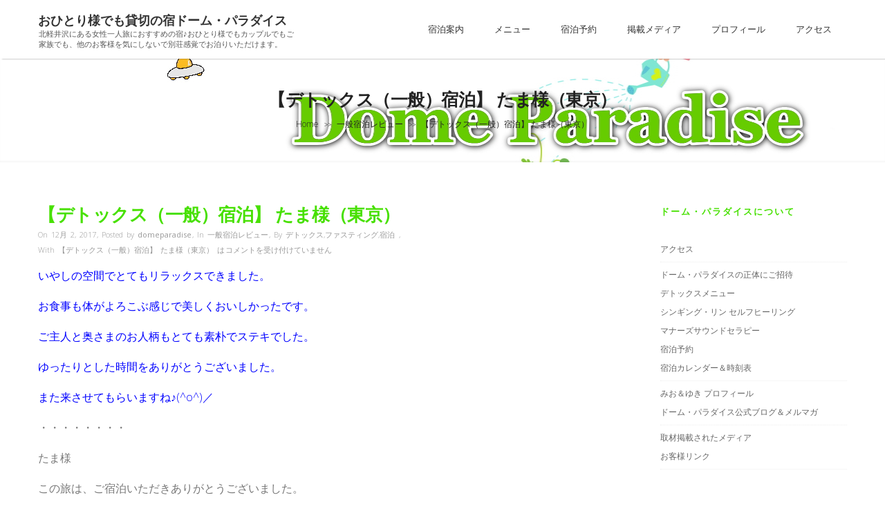

--- FILE ---
content_type: text/html; charset=UTF-8
request_url: https://domeparadise.com/2017/12/02/%E3%80%90%E3%83%87%E3%83%88%E3%83%83%E3%82%AF%E3%82%B9%EF%BC%88%E4%B8%80%E8%88%AC%EF%BC%89%E5%AE%BF%E6%B3%8A%E3%80%91-%E3%81%9F%E3%81%BE%E6%A7%98%EF%BC%88%E6%9D%B1%E4%BA%AC%EF%BC%89/
body_size: 10097
content:
<!DOCTYPE html>
<!--[if IE 7]>
<html class="ie ie7" lang="ja">
<![endif]-->
<!--[if IE 8]>
<html class="ie ie8" lang="ja">
<![endif]-->
<!--[if !(IE 7) | !(IE 8)  ]><!-->
<html lang="ja">
<!--<![endif]-->
<head>
	<meta http-equiv="Content-Type" content="text/html; charset=UTF-8" />
	<meta content="text/html; charset=utf-8" http-equiv="Content-Type" />
	<meta name="viewport" content="width=device-width, initial-scale=1.0, maximum-scale=1.0, user-scalable=no" />
<!--[if IE 9]>
	<meta http-equiv="X-UA-Compatible" content="IE=9" />
<![endif]-->
	<link rel="pingback" href="https://domeparadise.com/xmlrpc.php" />
	<link rel="profile" href="http://gmpg.org/xfn/11" />
	<title>【デトックス（一般）宿泊】 たま様（東京） &#8211; おひとり様でも貸切の宿ドーム・パラダイス</title>
<link rel='dns-prefetch' href='//s0.wp.com' />
<link rel='dns-prefetch' href='//secure.gravatar.com' />
<link rel='dns-prefetch' href='//fonts.googleapis.com' />
<link rel='dns-prefetch' href='//s.w.org' />
<link rel="alternate" type="application/rss+xml" title="おひとり様でも貸切の宿ドーム・パラダイス &raquo; フィード" href="https://domeparadise.com/feed/" />
<link rel="alternate" type="application/rss+xml" title="おひとり様でも貸切の宿ドーム・パラダイス &raquo; コメントフィード" href="https://domeparadise.com/comments/feed/" />
		<script type="text/javascript">
			window._wpemojiSettings = {"baseUrl":"https:\/\/s.w.org\/images\/core\/emoji\/11\/72x72\/","ext":".png","svgUrl":"https:\/\/s.w.org\/images\/core\/emoji\/11\/svg\/","svgExt":".svg","source":{"concatemoji":"https:\/\/domeparadise.com\/wp-includes\/js\/wp-emoji-release.min.js?ver=5.0.22"}};
			!function(e,a,t){var n,r,o,i=a.createElement("canvas"),p=i.getContext&&i.getContext("2d");function s(e,t){var a=String.fromCharCode;p.clearRect(0,0,i.width,i.height),p.fillText(a.apply(this,e),0,0);e=i.toDataURL();return p.clearRect(0,0,i.width,i.height),p.fillText(a.apply(this,t),0,0),e===i.toDataURL()}function c(e){var t=a.createElement("script");t.src=e,t.defer=t.type="text/javascript",a.getElementsByTagName("head")[0].appendChild(t)}for(o=Array("flag","emoji"),t.supports={everything:!0,everythingExceptFlag:!0},r=0;r<o.length;r++)t.supports[o[r]]=function(e){if(!p||!p.fillText)return!1;switch(p.textBaseline="top",p.font="600 32px Arial",e){case"flag":return s([55356,56826,55356,56819],[55356,56826,8203,55356,56819])?!1:!s([55356,57332,56128,56423,56128,56418,56128,56421,56128,56430,56128,56423,56128,56447],[55356,57332,8203,56128,56423,8203,56128,56418,8203,56128,56421,8203,56128,56430,8203,56128,56423,8203,56128,56447]);case"emoji":return!s([55358,56760,9792,65039],[55358,56760,8203,9792,65039])}return!1}(o[r]),t.supports.everything=t.supports.everything&&t.supports[o[r]],"flag"!==o[r]&&(t.supports.everythingExceptFlag=t.supports.everythingExceptFlag&&t.supports[o[r]]);t.supports.everythingExceptFlag=t.supports.everythingExceptFlag&&!t.supports.flag,t.DOMReady=!1,t.readyCallback=function(){t.DOMReady=!0},t.supports.everything||(n=function(){t.readyCallback()},a.addEventListener?(a.addEventListener("DOMContentLoaded",n,!1),e.addEventListener("load",n,!1)):(e.attachEvent("onload",n),a.attachEvent("onreadystatechange",function(){"complete"===a.readyState&&t.readyCallback()})),(n=t.source||{}).concatemoji?c(n.concatemoji):n.wpemoji&&n.twemoji&&(c(n.twemoji),c(n.wpemoji)))}(window,document,window._wpemojiSettings);
		</script>
		<style type="text/css">
img.wp-smiley,
img.emoji {
	display: inline !important;
	border: none !important;
	box-shadow: none !important;
	height: 1em !important;
	width: 1em !important;
	margin: 0 .07em !important;
	vertical-align: -0.1em !important;
	background: none !important;
	padding: 0 !important;
}
</style>
<link rel='stylesheet' id='wp-block-library-css'  href='https://domeparadise.com/wp-includes/css/dist/block-library/style.min.css?ver=5.0.22' type='text/css' media='all' />
<link rel='stylesheet' id='advertica-lite-style-css'  href='https://domeparadise.com/wp-content/themes/advertica-lite/style.css?ver=5.0.22' type='text/css' media='all' />
<link rel='stylesheet' id='advertica-lite-animation-stylesheet-css'  href='https://domeparadise.com/wp-content/themes/advertica-lite/css/skt-animation.css?ver=1.0.8' type='text/css' media='all' />
<link rel='stylesheet' id='advertica-lite-awesome-stylesheet-css'  href='https://domeparadise.com/wp-content/themes/advertica-lite/css/font-awesome.min.css?ver=1.0.8' type='text/css' media='all' />
<link rel='stylesheet' id='advertica-lite-superfish-stylesheet-css'  href='https://domeparadise.com/wp-content/themes/advertica-lite/css/superfish.css?ver=1.0.8' type='text/css' media='all' />
<link rel='stylesheet' id='advertica-lite-bootstrap-stylesheet-css'  href='https://domeparadise.com/wp-content/themes/advertica-lite/css/bootstrap-responsive.css?ver=1.0.8' type='text/css' media='all' />
<link rel='stylesheet' id='advertica-lite-googlefont-opensans-css'  href='//fonts.googleapis.com/css?family=Open+Sans%3A400%2C600%2C700%2C300&#038;subset=latin%2Ccyrillic%2Clatin-ext%2Ccyrillic-ext%2Cvietnamese%2Cgreek-ext%2Cgreek&#038;ver=5.0.22' type='text/css' media='all' />
<link rel='stylesheet' id='social-logos-css'  href='https://domeparadise.com/wp-content/plugins/jetpack/_inc/social-logos/social-logos.min.css?ver=1' type='text/css' media='all' />
<link rel='stylesheet' id='jetpack_css-css'  href='https://domeparadise.com/wp-content/plugins/jetpack/css/jetpack.css?ver=5.5.5' type='text/css' media='all' />
<script type='text/javascript' src='https://domeparadise.com/wp-includes/js/jquery/jquery.js?ver=1.12.4'></script>
<script type='text/javascript' src='https://domeparadise.com/wp-includes/js/jquery/jquery-migrate.min.js?ver=1.4.1'></script>
<script type='text/javascript'>
/* <![CDATA[ */
var related_posts_js_options = {"post_heading":"h4"};
/* ]]> */
</script>
<script type='text/javascript' src='https://domeparadise.com/wp-content/plugins/jetpack/modules/related-posts/related-posts.js?ver=20150408'></script>
<link rel='https://api.w.org/' href='https://domeparadise.com/wp-json/' />
<link rel="EditURI" type="application/rsd+xml" title="RSD" href="https://domeparadise.com/xmlrpc.php?rsd" />
<link rel="wlwmanifest" type="application/wlwmanifest+xml" href="https://domeparadise.com/wp-includes/wlwmanifest.xml" /> 
<link rel='prev' title='【デトックス（ツキアップコース）宿泊】M様（愛知）' href='https://domeparadise.com/2017/11/24/%e3%80%90%e3%83%87%e3%83%88%e3%83%83%e3%82%af%e3%82%b9%ef%bc%88%e3%83%84%e3%82%ad%e3%82%a2%e3%83%83%e3%83%97%e3%82%b3%e3%83%bc%e3%82%b9%ef%bc%89%e5%ae%bf%e6%b3%8a%e3%80%91m%e6%a7%98%ef%bc%88%e6%84%9b/' />
<link rel='next' title='【デトックス（ツキアップコース）宿泊】MAI様（東京）' href='https://domeparadise.com/2017/12/10/%e3%80%90%e3%83%87%e3%83%88%e3%83%83%e3%82%af%e3%82%b9%ef%bc%88%e3%83%84%e3%82%ad%e3%82%a2%e3%83%83%e3%83%97%e3%82%b3%e3%83%bc%e3%82%b9%ef%bc%89%e5%ae%bf%e6%b3%8a%e3%80%91mai%e6%a7%98%ef%bc%88/' />
<meta name="generator" content="WordPress 5.0.22" />
<link rel="canonical" href="https://domeparadise.com/2017/12/02/%e3%80%90%e3%83%87%e3%83%88%e3%83%83%e3%82%af%e3%82%b9%ef%bc%88%e4%b8%80%e8%88%ac%ef%bc%89%e5%ae%bf%e6%b3%8a%e3%80%91-%e3%81%9f%e3%81%be%e6%a7%98%ef%bc%88%e6%9d%b1%e4%ba%ac%ef%bc%89/" />
<link rel='shortlink' href='https://wp.me/p7mGzV-ww' />
<link rel="alternate" type="application/json+oembed" href="https://domeparadise.com/wp-json/oembed/1.0/embed?url=https%3A%2F%2Fdomeparadise.com%2F2017%2F12%2F02%2F%25e3%2580%2590%25e3%2583%2587%25e3%2583%2588%25e3%2583%2583%25e3%2582%25af%25e3%2582%25b9%25ef%25bc%2588%25e4%25b8%2580%25e8%2588%25ac%25ef%25bc%2589%25e5%25ae%25bf%25e6%25b3%258a%25e3%2580%2591-%25e3%2581%259f%25e3%2581%25be%25e6%25a7%2598%25ef%25bc%2588%25e6%259d%25b1%25e4%25ba%25ac%25ef%25bc%2589%2F" />
<link rel="alternate" type="text/xml+oembed" href="https://domeparadise.com/wp-json/oembed/1.0/embed?url=https%3A%2F%2Fdomeparadise.com%2F2017%2F12%2F02%2F%25e3%2580%2590%25e3%2583%2587%25e3%2583%2588%25e3%2583%2583%25e3%2582%25af%25e3%2582%25b9%25ef%25bc%2588%25e4%25b8%2580%25e8%2588%25ac%25ef%25bc%2589%25e5%25ae%25bf%25e6%25b3%258a%25e3%2580%2591-%25e3%2581%259f%25e3%2581%25be%25e6%25a7%2598%25ef%25bc%2588%25e6%259d%25b1%25e4%25ba%25ac%25ef%25bc%2589%2F&#038;format=xml" />
<style data-context="foundation-flickity-css">/*! Flickity v2.0.2
http://flickity.metafizzy.co
---------------------------------------------- */.flickity-enabled{position:relative}.flickity-enabled:focus{outline:0}.flickity-viewport{overflow:hidden;position:relative;height:100%}.flickity-slider{position:absolute;width:100%;height:100%}.flickity-enabled.is-draggable{-webkit-tap-highlight-color:transparent;tap-highlight-color:transparent;-webkit-user-select:none;-moz-user-select:none;-ms-user-select:none;user-select:none}.flickity-enabled.is-draggable .flickity-viewport{cursor:move;cursor:-webkit-grab;cursor:grab}.flickity-enabled.is-draggable .flickity-viewport.is-pointer-down{cursor:-webkit-grabbing;cursor:grabbing}.flickity-prev-next-button{position:absolute;top:50%;width:44px;height:44px;border:none;border-radius:50%;background:#fff;background:hsla(0,0%,100%,.75);cursor:pointer;-webkit-transform:translateY(-50%);transform:translateY(-50%)}.flickity-prev-next-button:hover{background:#fff}.flickity-prev-next-button:focus{outline:0;box-shadow:0 0 0 5px #09F}.flickity-prev-next-button:active{opacity:.6}.flickity-prev-next-button.previous{left:10px}.flickity-prev-next-button.next{right:10px}.flickity-rtl .flickity-prev-next-button.previous{left:auto;right:10px}.flickity-rtl .flickity-prev-next-button.next{right:auto;left:10px}.flickity-prev-next-button:disabled{opacity:.3;cursor:auto}.flickity-prev-next-button svg{position:absolute;left:20%;top:20%;width:60%;height:60%}.flickity-prev-next-button .arrow{fill:#333}.flickity-page-dots{position:absolute;width:100%;bottom:-25px;padding:0;margin:0;list-style:none;text-align:center;line-height:1}.flickity-rtl .flickity-page-dots{direction:rtl}.flickity-page-dots .dot{display:inline-block;width:10px;height:10px;margin:0 8px;background:#333;border-radius:50%;opacity:.25;cursor:pointer}.flickity-page-dots .dot.is-selected{opacity:1}</style><style data-context="foundation-slideout-css">.slideout-menu{position:fixed;left:0;top:0;bottom:0;right:auto;z-index:0;width:256px;overflow-y:auto;-webkit-overflow-scrolling:touch;display:none}.slideout-menu.pushit-right{left:auto;right:0}.slideout-panel{position:relative;z-index:1;will-change:transform}.slideout-open,.slideout-open .slideout-panel,.slideout-open body{overflow:hidden}.slideout-open .slideout-menu{display:block}.pushit{display:none}</style>
<link rel='dns-prefetch' href='//v0.wordpress.com'/>
<link rel='dns-prefetch' href='//i0.wp.com'/>
<link rel='dns-prefetch' href='//i1.wp.com'/>
<link rel='dns-prefetch' href='//i2.wp.com'/>
<style type='text/css'>img#wpstats{display:none}</style><style type="text/css">

	/***************** THEME *****************/	
  	 a.skt-featured-icons,.service-icon{ background: #47e000;}
	 a.skt-featured-icons:after,.service-icon:after {border-top-color: #47e000; }
	 a.skt-featured-icons:before,.service-icon:before {border-bottom-color: #47e000; }

	
	.continue a,.sticky-post {
		color : #47e000;
		border-color:#47e000	}
	#footer {
		border-color: #47e000;
	}
	.social li a:hover{
		background: #47e000;
	}
	.social li a:hover:before{color:#fff; }
	a#backtop,#respond input[type="submit"]:hover,.skt-ctabox div.skt-ctabox-button a:hover,.widget_tag_cloud a:hover,.continue a:hover,blockquote,.skt-quote,#advertica-paginate .advertica-current,#advertica-paginate a:hover,.postformat-gallerydirection-nav li a:hover,#wp-calendar,.comments-template .reply a:hover,#content .contact-left form input[type="submit"]:hover,.skt-parallax-button:hover,.sktmenu-toggle {
		background-color: #47e000;
	}
	.skt-ctabox div.skt-ctabox-button a,#portfolio-division-box .readmore,.teammember,.comments-template .reply a,#respond input[type="submit"],.slider-link a,.ske_tab_v ul.ske_tabs li.active,.ske_tab_h ul.ske_tabs li.active,#content .contact-left form input[type="submit"],.filter a,.skt-parallax-button,#advertica-paginate a:hover,#advertica-paginate .advertica-current,#content .contact-left form textarea:focus,#content .contact-left form input[type="text"]:focus, #content .contact-left form input[type="email"]:focus, #content .contact-left form input[type="url"]:focus, #content .contact-left form input[type="tel"]:focus, #content .contact-left form input[type="number"]:focus, #content .contact-left form input[type="range"]:focus, #content .contact-left form input[type="date"]:focus, #content .contact-left form input[type="file"]:focus {
		border-color:#47e000;
	}
	.clients-items li a:hover {
		border-bottom-color:#47e000;
	}
	a,.ske-footer-container ul li:hover:before,.ske-footer-container ul li:hover > a,.ske_widget ul ul li:hover:before,.ske_widget ul ul li:hover,.ske_widget ul ul li:hover a,.title a ,.skepost-meta a:hover,.post-tags a:hover,.entry-title a:hover ,.readmore a:hover,#Site-map .sitemap-rows ul li a:hover ,.childpages li a,#Site-map .sitemap-rows .title,.ske_widget a,.ske_widget a:hover,#Site-map .sitemap-rows ul li:hover,#footer .third_wrapper a:hover,.ske-title,#content .contact-left form input[type="submit"],.filter a,span.team_name,#respond input[type="submit"],.reply a, a.comment-edit-link,.skt_price_table .price_in_table .value, .teammember strong .team_name,#content .skt-service-page .one_third:hover .service-box-text h3,.ad-service:hover .service-box-text h3,.mid-box-mid .mid-box:hover .iconbox-content h4,.error-txt,.skt-ctabox .skt-ctabox-content h2,.reply a:hover, a.comment-edit-link:hover {
		color: #47e000;text-decoration: none;
	}
	.single #content .title,#content .post-heading,.childpages li ,.fullwidth-heading,.comment-meta a:hover,#respond .required, #wp-calendar tbody a {
		color: #47e000;
	}
	#skenav ul ul li a:hover {
		background-color: #47e000;
		color:#fff;
	}
	*::-moz-selection {
		background: #47e000;
		color:#fff;
	}
	::selection {
		background: #47e000;
		color:#fff;
	}
	#skenav ul li.current_page_item > a,
	#skenav ul li.current-menu-ancestor > a,
	#skenav ul li.current-menu-item > a,
	#skenav ul li.current-menu-parent > a {
		background-color:#47e000;
		color:#fff;
	}
	.continue a:hover {
		border-color: #47e000;
	}
	#searchform input[type="submit"]{
		background: none repeat scroll 0 0 #47e000;
	}
	.col-one .box .title, .col-two .box .title, .col-three .box .title, .col-four .box .title {
		color: #47e000 !important;
	}


	.full-bg-breadimage-fixed {}
	#full-division-box { background-image: url("http://domeparadise.com/wp-content/uploads/2016/02/head3.jpg"); }
	
			.full-bg-breadimage-fixed { background-image: url("https://domeparadise.com/wp-content/uploads/2016/02/whead1.jpg"); }
		
	.bread-title-holder .skt-breadcrumbs-separator,.bread-title-holder h1.title,.cont_nav_inner span,.bread-title-holder .cont_nav_inner p,.bread-title-holder .cont_nav_inner a{
		color: #222222;
	}
	
	/***************** PAGINATE *****************/
	#skenav li a:hover,#skenav .sfHover { background-color:#333333;color: #FFFFFF;}
	#skenav .sfHover a { color: #FFFFFF;}
	#skenav ul ul li { background: none repeat scroll 0 0 #333333; color: #FFFFFF; }
	#skenav .ske-menu #menu-secondary-menu li a:hover, #skenav .ske-menu #menu-secondary-menu .current-menu-item a{color: #71C1F2;  }
	.footer-seperator{background-color: rgba(0,0,0,.2);}
	#skenav .ske-menu #menu-secondary-menu li .sub-menu li {	margin: 0;  }


	@media only screen and (max-width : 1025px) {
		#menu-main {
			display:none;
		}

		#header .container {
			width:97%;
		}

		.skehead-headernav .logo {
		    margin-bottom: 3px;
		    margin-top: 12px;
		    position: relative;
		}

		.skehead-headernav.skehead-headernav-shrink .logo {
            margin-top: 1px;
            top: 6px;
		}

	}
</style><link rel="amphtml" href="https://domeparadise.com/2017/12/02/%e3%80%90%e3%83%87%e3%83%88%e3%83%83%e3%82%af%e3%82%b9%ef%bc%88%e4%b8%80%e8%88%ac%ef%bc%89%e5%ae%bf%e6%b3%8a%e3%80%91-%e3%81%9f%e3%81%be%e6%a7%98%ef%bc%88%e6%9d%b1%e4%ba%ac%ef%bc%89/amp/" />
<!-- Jetpack Open Graph Tags -->
<meta property="og:type" content="article" />
<meta property="og:title" content="【デトックス（一般）宿泊】 たま様（東京）" />
<meta property="og:url" content="https://domeparadise.com/2017/12/02/%e3%80%90%e3%83%87%e3%83%88%e3%83%83%e3%82%af%e3%82%b9%ef%bc%88%e4%b8%80%e8%88%ac%ef%bc%89%e5%ae%bf%e6%b3%8a%e3%80%91-%e3%81%9f%e3%81%be%e6%a7%98%ef%bc%88%e6%9d%b1%e4%ba%ac%ef%bc%89/" />
<meta property="og:description" content="いやしの空間でとてもリラックスできました。 お食事も体がよろこぶ感じで美しくおいしかったです。 ご主人と奥さま&hellip;" />
<meta property="article:published_time" content="2017-12-02T04:46:56+00:00" />
<meta property="article:modified_time" content="2017-12-02T04:47:20+00:00" />
<meta property="og:site_name" content="おひとり様でも貸切の宿ドーム・パラダイス" />
<meta property="og:image" content="https://i1.wp.com/domeparadise.com/wp-content/uploads/2016/02/cropped-gaikan.jpg?fit=512%2C512&amp;ssl=1" />
<meta property="og:image:width" content="512" />
<meta property="og:image:height" content="512" />
<meta property="og:locale" content="ja_JP" />
<meta name="twitter:text:title" content="【デトックス（一般）宿泊】 たま様（東京）" />
<meta name="twitter:image" content="https://i1.wp.com/domeparadise.com/wp-content/uploads/2016/02/cropped-gaikan.jpg?fit=240%2C240&amp;ssl=1" />
<meta name="twitter:card" content="summary" />
<link rel="icon" href="https://i1.wp.com/domeparadise.com/wp-content/uploads/2016/02/cropped-gaikan.jpg?fit=32%2C32&#038;ssl=1" sizes="32x32" />
<link rel="icon" href="https://i1.wp.com/domeparadise.com/wp-content/uploads/2016/02/cropped-gaikan.jpg?fit=192%2C192&#038;ssl=1" sizes="192x192" />
<link rel="apple-touch-icon-precomposed" href="https://i1.wp.com/domeparadise.com/wp-content/uploads/2016/02/cropped-gaikan.jpg?fit=180%2C180&#038;ssl=1" />
<meta name="msapplication-TileImage" content="https://i1.wp.com/domeparadise.com/wp-content/uploads/2016/02/cropped-gaikan.jpg?fit=270%2C270&#038;ssl=1" />
<style>.ios7.web-app-mode.has-fixed header{ background-color: rgba(45,53,63,.88);}</style></head>
<body class="post-template-default single single-post postid-2016 single-format-standard advertica-lite" >
	<div id="wrapper" class="skepage">
		<div id="header" class="skehead-headernav clearfix">
			<div class="glow">
				<div id="skehead">
					<div class="container">      
						<div class="row-fluid">      
							<!-- #logo -->
							<div id="logo" class="span4">
																<!-- #description -->
								<div id="site-title" class="logo_desp">
									<a href="https://domeparadise.com/" title="おひとり様でも貸切の宿ドーム・パラダイス" >おひとり様でも貸切の宿ドーム・パラダイス</a> 
									<div id="site-description">北軽井沢にある女性一人旅におすすめの宿♪おひとり様でもカップルでもご家族でも、他のお客様を気にしないで別荘感覚でお泊りいただけます。</div>
								</div>
								<!-- #description -->
															</div>
							<!-- #logo -->
							<!-- navigation-->
							<div class="top-nav-menu span8">
							<div id="skenav" class="ske-menu"><ul id="menu-main" class="menu"><li id="menu-item-275" class="menu-item menu-item-type-post_type menu-item-object-page menu-item-275"><a href="https://domeparadise.com/%e3%83%89%e3%83%bc%e3%83%a0%e3%83%bb%e3%83%91%e3%83%a9%e3%83%80%e3%82%a4%e3%82%b9%e3%81%ae%e6%ad%a3%e4%bd%93%e3%81%ab%e3%81%94%e6%8b%9b%e5%be%85/">宿泊案内</a></li>
<li id="menu-item-402" class="menu-item menu-item-type-post_type menu-item-object-page menu-item-has-children menu-item-402"><a href="https://domeparadise.com/%e3%83%89%e3%83%bc%e3%83%a0%e3%83%bb%e3%83%91%e3%83%a9%e3%83%80%e3%82%a4%e3%82%b9%e3%81%ae%e6%ad%a3%e4%bd%93%e3%81%ab%e3%81%94%e6%8b%9b%e5%be%85/%e3%83%87%e3%83%88%e3%83%83%e3%82%af%e3%82%b9%e3%83%a1%e3%83%8b%e3%83%a5%e3%83%bc/">メニュー</a>
<ul class="sub-menu">
	<li id="menu-item-454" class="menu-item menu-item-type-post_type menu-item-object-page menu-item-454"><a href="https://domeparadise.com/%e3%83%89%e3%83%bc%e3%83%a0%e3%83%bb%e3%83%91%e3%83%a9%e3%83%80%e3%82%a4%e3%82%b9%e3%81%ae%e6%ad%a3%e4%bd%93%e3%81%ab%e3%81%94%e6%8b%9b%e5%be%85/%e3%83%87%e3%83%88%e3%83%83%e3%82%af%e3%82%b9%e3%83%a1%e3%83%8b%e3%83%a5%e3%83%bc/%e3%83%9e%e3%83%8a%e3%83%bc%e3%82%ba%e3%82%b5%e3%82%a6%e3%83%b3%e3%83%89%e3%82%bb%e3%83%a9%e3%83%94%e3%83%bc/">マナーズサウンドセラピー</a></li>
</ul>
</li>
<li id="menu-item-414" class="menu-item menu-item-type-post_type menu-item-object-page menu-item-414"><a href="https://domeparadise.com/%e3%83%89%e3%83%bc%e3%83%a0%e3%83%bb%e3%83%91%e3%83%a9%e3%83%80%e3%82%a4%e3%82%b9%e3%81%ae%e6%ad%a3%e4%bd%93%e3%81%ab%e3%81%94%e6%8b%9b%e5%be%85/%e5%ae%bf%e6%b3%8a%e4%ba%88%e7%b4%84/">宿泊予約</a></li>
<li id="menu-item-274" class="menu-item menu-item-type-post_type menu-item-object-page menu-item-has-children menu-item-274"><a href="https://domeparadise.com/%e5%8f%96%e6%9d%90%e6%8e%b2%e8%bc%89%e3%81%95%e3%82%8c%e3%81%9f%e3%83%a1%e3%83%87%e3%82%a3%e3%82%a2/">掲載メディア</a>
<ul class="sub-menu">
	<li id="menu-item-444" class="menu-item menu-item-type-post_type menu-item-object-page menu-item-444"><a href="https://domeparadise.com/%e5%8f%96%e6%9d%90%e6%8e%b2%e8%bc%89%e3%81%95%e3%82%8c%e3%81%9f%e3%83%a1%e3%83%87%e3%82%a3%e3%82%a2/%e3%81%8a%e5%ae%a2%e6%a7%98%e3%83%aa%e3%83%b3%e3%82%af/">お客様リンク</a></li>
</ul>
</li>
<li id="menu-item-276" class="menu-item menu-item-type-post_type menu-item-object-page menu-item-has-children menu-item-276"><a href="https://domeparadise.com/%e3%81%bf%e3%81%8a%ef%bc%86%e3%82%86%e3%81%8d-%e3%83%97%e3%83%ad%e3%83%95%e3%82%a3%e3%83%bc%e3%83%ab/">プロフィール</a>
<ul class="sub-menu">
	<li id="menu-item-441" class="menu-item menu-item-type-post_type menu-item-object-page menu-item-441"><a href="https://domeparadise.com/%e3%81%bf%e3%81%8a%ef%bc%86%e3%82%86%e3%81%8d-%e3%83%97%e3%83%ad%e3%83%95%e3%82%a3%e3%83%bc%e3%83%ab/%e3%83%89%e3%83%bc%e3%83%a0%e3%83%bb%e3%83%91%e3%83%a9%e3%83%80%e3%82%a4%e3%82%b9%e5%85%ac%e5%bc%8f%e3%83%96%e3%83%ad%e3%82%b0/">ドーム・パラダイス公式ブログ＆メルマガ</a></li>
</ul>
</li>
<li id="menu-item-1969" class="menu-item menu-item-type-post_type menu-item-object-page menu-item-1969"><a href="https://domeparadise.com/%e3%82%a2%e3%82%af%e3%82%bb%e3%82%b9/">アクセス</a></li>
</ul></div>							</div>
							<div class="clearfix"></div>
							<!-- #navigation --> 
						</div>
					</div>
				</div>
				<!-- #skehead -->
			</div>
			<!-- glow --> 
		</div>
<!-- #header -->
		<div class="header-clone"></div>
		
<!-- header image section -->
<!-- header image -->
<div class="front-header-image">
	<div class="advertica-image-post">
	<img alt="おひとり様でも貸切の宿ドーム・パラダイス" class="ad-slider-image"  src="https://domeparadise.com/wp-content/uploads/2016/02/whead1.jpg" />
	</div>
</div>

<div id="main" class="clearfix">
<div class="main-wrapper-item">
	<div class="bread-title-holder">
		<div class="bread-title-bg-image full-bg-breadimage-fixed"></div>
		<div class="container">
			<div class="row-fluid">
				<div class="container_inner clearfix">
					<h1 class="title">【デトックス（一般）宿泊】 たま様（東京）</h1>
					<section class="cont_nav"><div class="cont_nav_inner"><p><a href="https://domeparadise.com/">Home</a>&nbsp;<span class="skt-breadcrumbs-separator"> &gt;&gt; </span>&nbsp;<a href="https://domeparadise.com/category/%e4%b8%80%e8%88%ac%e5%ae%bf%e6%b3%8a%e3%83%ac%e3%83%93%e3%83%a5%e3%83%bc/">一般宿泊レビュー</a>&nbsp;<span class="skt-breadcrumbs-separator"> &gt;&gt; </span>&nbsp;<span>【デトックス（一般）宿泊】 たま様（東京）</span></p></div></section>				</div>
			</div>
		</div>
	</div>

<div class="container post-wrap">
	<div class="row-fluid">
		<div id="container" class="span8">
			<div id="content">  
					<div class="post" id="post-2016">
				
						
						<div class="bread-title">
							<h1 class="title">
								【デトックス（一般）宿泊】 たま様（東京）							</h1>
							<div class="clearfix"></div>
						</div>

						<div class="skepost-meta clearfix">
							<span class="date">On 12月 2, 2017</span>,							<span class="author-name">Posted by <a href="https://domeparadise.com/author/domeparadise/" title="domeparadise の投稿" rel="author">domeparadise</a> </span>,							<span class="category">In <a href="https://domeparadise.com/category/%e4%b8%80%e8%88%ac%e5%ae%bf%e6%b3%8a%e3%83%ac%e3%83%93%e3%83%a5%e3%83%bc/" rel="category tag">一般宿泊レビュー</a></span>,							<span class="tags">By <a href="https://domeparadise.com/tag/%e3%83%87%e3%83%88%e3%83%83%e3%82%af%e3%82%b9/" rel="tag">デトックス</a>,<a href="https://domeparadise.com/tag/%e3%83%95%e3%82%a1%e3%82%b9%e3%83%86%e3%82%a3%e3%83%b3%e3%82%b0/" rel="tag">ファスティング</a>,<a href="https://domeparadise.com/tag/%e5%ae%bf%e6%b3%8a/" rel="tag">宿泊</a></span> ,							<span class="comments">With <span><span class="screen-reader-text">【デトックス（一般）宿泊】 たま様（東京） は</span>コメントを受け付けていません</span></span>
						</div>
						<!-- skepost-meta -->

						<div class="skepost clearfix">
							<p><span style="color: #0000ff; font-size: 12pt;">いやしの空間でとてもリラックスできました。</span></p>
<p><span style="color: #0000ff; font-size: 12pt;">お食事も体がよろこぶ感じで美しくおいしかったです。</span></p>
<p><span style="color: #0000ff; font-size: 12pt;">ご主人と奥さまのお人柄もとても素朴でステキでした。</span></p>
<p><span style="color: #0000ff; font-size: 12pt;">ゆったりとした時間をありがとうございました。</span></p>
<p><span style="color: #0000ff; font-size: 12pt;">また来させてもらいますね♪(^o^)／</span></p>
<p><span style="font-size: 12pt;">・・・・・・・・</span></p>
<p><span style="font-size: 12pt;">たま様</span></p>
<p><span style="font-size: 12pt;">この旅は、ご宿泊いただきありがとうございました。</span></p>
<p><span style="font-size: 12pt;">ドーム・パラダイスを気にいっていただけたようでよかったです。</span></p>
<p><span style="font-size: 12pt;">人から人柄まで褒めていただき、最高の気分です（笑）</span></p>
<p><span style="font-size: 12pt;">ひとり１日１回限定のマナーズサウンド＆マッサージも２回受けていただきましたので、バッチリだと思います。</span></p>
<p><span style="font-size: 12pt;">たまさんがたまに行くならこんな宿ということで、ぜひ、また、気が向いたらお出かけください（笑）</span></p>
<p><span style="font-size: 12pt;">メッセージありがとうございました。</span></p>
<p><span style="font-size: 12pt;">心からの感謝とダジャレをこめて・・・・みお ＼（＠＾Ｏ＾＠）／</span></p>
<p><span style="color: #008000; font-size: 12pt;">女性一人旅の宿泊におすすめ♪</span></p>
<p><span style="font-size: 12pt;">★<a href="https://www.facebook.com/domeparadise88">ドーム・パラダイス Facebookページ</a>★</span></p>
<p>&nbsp;</p>
<div class="sharedaddy sd-sharing-enabled"><div class="robots-nocontent sd-block sd-social sd-social-icon sd-sharing"><h3 class="sd-title">共有:</h3><div class="sd-content"><ul><li class="share-twitter"><a rel="nofollow" data-shared="sharing-twitter-2016" class="share-twitter sd-button share-icon no-text" href="https://domeparadise.com/2017/12/02/%e3%80%90%e3%83%87%e3%83%88%e3%83%83%e3%82%af%e3%82%b9%ef%bc%88%e4%b8%80%e8%88%ac%ef%bc%89%e5%ae%bf%e6%b3%8a%e3%80%91-%e3%81%9f%e3%81%be%e6%a7%98%ef%bc%88%e6%9d%b1%e4%ba%ac%ef%bc%89/?share=twitter" target="_blank" title="クリックして Twitter で共有"><span></span><span class="sharing-screen-reader-text">クリックして Twitter で共有 (新しいウィンドウで開きます)</span></a></li><li class="share-facebook"><a rel="nofollow" data-shared="sharing-facebook-2016" class="share-facebook sd-button share-icon no-text" href="https://domeparadise.com/2017/12/02/%e3%80%90%e3%83%87%e3%83%88%e3%83%83%e3%82%af%e3%82%b9%ef%bc%88%e4%b8%80%e8%88%ac%ef%bc%89%e5%ae%bf%e6%b3%8a%e3%80%91-%e3%81%9f%e3%81%be%e6%a7%98%ef%bc%88%e6%9d%b1%e4%ba%ac%ef%bc%89/?share=facebook" target="_blank" title="Facebook で共有するにはクリックしてください"><span></span><span class="sharing-screen-reader-text">Facebook で共有するにはクリックしてください (新しいウィンドウで開きます)</span></a></li><li class="share-google-plus-1"><a rel="nofollow" data-shared="sharing-google-2016" class="share-google-plus-1 sd-button share-icon no-text" href="https://domeparadise.com/2017/12/02/%e3%80%90%e3%83%87%e3%83%88%e3%83%83%e3%82%af%e3%82%b9%ef%bc%88%e4%b8%80%e8%88%ac%ef%bc%89%e5%ae%bf%e6%b3%8a%e3%80%91-%e3%81%9f%e3%81%be%e6%a7%98%ef%bc%88%e6%9d%b1%e4%ba%ac%ef%bc%89/?share=google-plus-1" target="_blank" title="クリックして Google+ で共有"><span></span><span class="sharing-screen-reader-text">クリックして Google+ で共有 (新しいウィンドウで開きます)</span></a></li><li class="share-end"></li></ul></div></div></div>
<div id='jp-relatedposts' class='jp-relatedposts' >
	<h3 class="jp-relatedposts-headline"><em>関連</em></h3>
</div>													</div>
						<!-- skepost -->

						<div class="navigation"> 
							<span class="nav-previous">&larr; <a href="https://domeparadise.com/2017/11/24/%e3%80%90%e3%83%87%e3%83%88%e3%83%83%e3%82%af%e3%82%b9%ef%bc%88%e3%83%84%e3%82%ad%e3%82%a2%e3%83%83%e3%83%97%e3%82%b3%e3%83%bc%e3%82%b9%ef%bc%89%e5%ae%bf%e6%b3%8a%e3%80%91m%e6%a7%98%ef%bc%88%e6%84%9b/" rel="prev">【デトックス（ツキアップコース）宿泊】M様（愛知）</a></span>
							<span class="nav-next"><a href="https://domeparadise.com/2017/12/10/%e3%80%90%e3%83%87%e3%83%88%e3%83%83%e3%82%af%e3%82%b9%ef%bc%88%e3%83%84%e3%82%ad%e3%82%a2%e3%83%83%e3%83%97%e3%82%b3%e3%83%bc%e3%82%b9%ef%bc%89%e5%ae%bf%e6%b3%8a%e3%80%91mai%e6%a7%98%ef%bc%88/" rel="next">【デトックス（ツキアップコース）宿泊】MAI様（東京）</a> &rarr;</span> 
						</div>
						<div class="clearfix"></div>
						<div class="comments-template">
							

<!-- You can start editing here. -->

<div id="commentsbox">
			Comments are closed.	</div>						</div>
					</div>
				<!-- post -->
											</div><!-- content --> 
		</div><!-- container --> 

		<!-- Sidebar -->
		<div id="sidebar" class="span3">
			<div id="sidebar_2" class="ske_widget">
	<ul class="skeside">
		<li id="pages-2" class="ske-container widget_pages"><h3 class="ske-title">ドーム・パラダイスについて</h3>		<ul>
			<li class="page_item page-item-1964"><a href="https://domeparadise.com/%e3%82%a2%e3%82%af%e3%82%bb%e3%82%b9/">アクセス</a></li>
<li class="page_item page-item-20 page_item_has_children"><a href="https://domeparadise.com/%e3%83%89%e3%83%bc%e3%83%a0%e3%83%bb%e3%83%91%e3%83%a9%e3%83%80%e3%82%a4%e3%82%b9%e3%81%ae%e6%ad%a3%e4%bd%93%e3%81%ab%e3%81%94%e6%8b%9b%e5%be%85/">ドーム・パラダイスの正体にご招待</a>
<ul class='children'>
	<li class="page_item page-item-350 page_item_has_children"><a href="https://domeparadise.com/%e3%83%89%e3%83%bc%e3%83%a0%e3%83%bb%e3%83%91%e3%83%a9%e3%83%80%e3%82%a4%e3%82%b9%e3%81%ae%e6%ad%a3%e4%bd%93%e3%81%ab%e3%81%94%e6%8b%9b%e5%be%85/%e3%83%87%e3%83%88%e3%83%83%e3%82%af%e3%82%b9%e3%83%a1%e3%83%8b%e3%83%a5%e3%83%bc/">デトックスメニュー</a>
	<ul class='children'>
		<li class="page_item page-item-3675"><a href="https://domeparadise.com/%e3%83%89%e3%83%bc%e3%83%a0%e3%83%bb%e3%83%91%e3%83%a9%e3%83%80%e3%82%a4%e3%82%b9%e3%81%ae%e6%ad%a3%e4%bd%93%e3%81%ab%e3%81%94%e6%8b%9b%e5%be%85/%e3%83%87%e3%83%88%e3%83%83%e3%82%af%e3%82%b9%e3%83%a1%e3%83%8b%e3%83%a5%e3%83%bc/%e3%82%b7%e3%83%b3%e3%82%ae%e3%83%b3%e3%82%b0%e3%83%bb%e3%83%aa%e3%83%b3-%e3%82%bb%e3%83%ab%e3%83%95%e3%83%92%e3%83%bc%e3%83%aa%e3%83%b3%e3%82%b0/">シンギング・リン セルフヒーリング</a></li>
		<li class="page_item page-item-445"><a href="https://domeparadise.com/%e3%83%89%e3%83%bc%e3%83%a0%e3%83%bb%e3%83%91%e3%83%a9%e3%83%80%e3%82%a4%e3%82%b9%e3%81%ae%e6%ad%a3%e4%bd%93%e3%81%ab%e3%81%94%e6%8b%9b%e5%be%85/%e3%83%87%e3%83%88%e3%83%83%e3%82%af%e3%82%b9%e3%83%a1%e3%83%8b%e3%83%a5%e3%83%bc/%e3%83%9e%e3%83%8a%e3%83%bc%e3%82%ba%e3%82%b5%e3%82%a6%e3%83%b3%e3%83%89%e3%82%bb%e3%83%a9%e3%83%94%e3%83%bc/">マナーズサウンドセラピー</a></li>
	</ul>
</li>
	<li class="page_item page-item-407 page_item_has_children"><a href="https://domeparadise.com/%e3%83%89%e3%83%bc%e3%83%a0%e3%83%bb%e3%83%91%e3%83%a9%e3%83%80%e3%82%a4%e3%82%b9%e3%81%ae%e6%ad%a3%e4%bd%93%e3%81%ab%e3%81%94%e6%8b%9b%e5%be%85/%e5%ae%bf%e6%b3%8a%e4%ba%88%e7%b4%84/">宿泊予約</a>
	<ul class='children'>
		<li class="page_item page-item-3557"><a href="https://domeparadise.com/%e3%83%89%e3%83%bc%e3%83%a0%e3%83%bb%e3%83%91%e3%83%a9%e3%83%80%e3%82%a4%e3%82%b9%e3%81%ae%e6%ad%a3%e4%bd%93%e3%81%ab%e3%81%94%e6%8b%9b%e5%be%85/%e5%ae%bf%e6%b3%8a%e4%ba%88%e7%b4%84/%e5%ae%bf%e6%b3%8a%e3%82%ab%e3%83%ac%e3%83%b3%e3%83%80%e3%83%bc%ef%bc%86%e6%99%82%e5%88%bb%e8%a1%a8/">宿泊カレンダー＆時刻表</a></li>
	</ul>
</li>
</ul>
</li>
<li class="page_item page-item-10 page_item_has_children"><a href="https://domeparadise.com/%e3%81%bf%e3%81%8a%ef%bc%86%e3%82%86%e3%81%8d-%e3%83%97%e3%83%ad%e3%83%95%e3%82%a3%e3%83%bc%e3%83%ab/">みお＆ゆき プロフィール</a>
<ul class='children'>
	<li class="page_item page-item-435"><a href="https://domeparadise.com/%e3%81%bf%e3%81%8a%ef%bc%86%e3%82%86%e3%81%8d-%e3%83%97%e3%83%ad%e3%83%95%e3%82%a3%e3%83%bc%e3%83%ab/%e3%83%89%e3%83%bc%e3%83%a0%e3%83%bb%e3%83%91%e3%83%a9%e3%83%80%e3%82%a4%e3%82%b9%e5%85%ac%e5%bc%8f%e3%83%96%e3%83%ad%e3%82%b0/">ドーム・パラダイス公式ブログ＆メルマガ</a></li>
</ul>
</li>
<li class="page_item page-item-32 page_item_has_children"><a href="https://domeparadise.com/%e5%8f%96%e6%9d%90%e6%8e%b2%e8%bc%89%e3%81%95%e3%82%8c%e3%81%9f%e3%83%a1%e3%83%87%e3%82%a3%e3%82%a2/">取材掲載されたメディア</a>
<ul class='children'>
	<li class="page_item page-item-442"><a href="https://domeparadise.com/%e5%8f%96%e6%9d%90%e6%8e%b2%e8%bc%89%e3%81%95%e3%82%8c%e3%81%9f%e3%83%a1%e3%83%87%e3%82%a3%e3%82%a2/%e3%81%8a%e5%ae%a2%e6%a7%98%e3%83%aa%e3%83%b3%e3%82%af/">お客様リンク</a></li>
</ul>
</li>
		</ul>
		</li><li id="categories-3" class="ske-container widget_categories"><h3 class="ske-title">カテゴリー</h3>		<ul>
	<li class="cat-item cat-item-20"><a href="https://domeparadise.com/category/%e3%82%a4%e3%83%99%e3%83%b3%e3%83%88%e5%ae%bf%e6%b3%8a%e3%83%ac%e3%83%93%e3%83%a5%e3%83%bc/" >イベント宿泊レビュー</a>
</li>
	<li class="cat-item cat-item-18"><a href="https://domeparadise.com/category/%e3%83%84%e3%82%ad%e3%82%a2%e3%83%83%e3%83%97%e3%82%b3%e3%83%bc%e3%82%b9%e5%ae%bf%e6%b3%8a%e3%83%ac%e3%83%93%e3%83%a5%e3%83%bc/" >ツキアップコース宿泊レビュー</a>
</li>
	<li class="cat-item cat-item-17"><a href="https://domeparadise.com/category/%e4%b8%80%e8%88%ac%e5%ae%bf%e6%b3%8a%e3%83%ac%e3%83%93%e3%83%a5%e3%83%bc/" >一般宿泊レビュー</a>
</li>
	<li class="cat-item cat-item-1"><a href="https://domeparadise.com/category/%e6%9c%aa%e5%88%86%e9%a1%9e/" >未分類</a>
</li>
		</ul>
</li>		<li id="recent-posts-3" class="ske-container widget_recent_entries">		<h3 class="ske-title">最近の投稿</h3>		<ul>
											<li>
					<a href="https://domeparadise.com/2025/11/02/%e3%80%90%e3%83%87%e3%83%88%e3%83%83%e3%82%af%e3%82%b9%ef%bc%88%e4%b8%80%e8%88%ac%ef%bc%89%e5%ae%bf%e6%b3%8a%e3%80%91%e6%9d%be%e6%b5%a6%e7%85%a7%e5%ad%90%e6%a7%98%ef%bc%88%e5%b1%b1%e6%a2%a8%ef%bc%89-5/">【デトックス（一般）宿泊】松浦照子様（山梨）</a>
									</li>
											<li>
					<a href="https://domeparadise.com/2025/10/21/%e3%80%90%e3%83%87%e3%83%88%e3%83%83%e3%82%af%e3%82%b9%ef%bc%88%e4%b8%80%e8%88%ac%ef%bc%89%e5%ae%bf%e6%b3%8a%e3%80%91%e3%82%b1%e3%83%ad%e3%83%91%e3%82%ad%e6%a7%98%ef%bc%88%e7%a5%9e%e5%a5%88%e5%b7%9d-2/">【デトックス（一般）宿泊】ケロパキ様（神奈川）</a>
									</li>
											<li>
					<a href="https://domeparadise.com/2025/10/20/%e3%80%90%e3%83%87%e3%83%88%e3%83%83%e3%82%af%e3%82%b9%ef%bc%88%e4%b8%80%e8%88%ac%ef%bc%89%e5%ae%bf%e6%b3%8a%e3%80%91%e4%b8%ad%e6%9d%91%e5%81%a5%e4%b8%80%e6%a7%98%ef%bc%88%e7%a5%9e%e5%a5%88%e5%b7%9d/">【デトックス（一般）宿泊】中村健一様（神奈川）</a>
									</li>
											<li>
					<a href="https://domeparadise.com/2025/09/10/%e3%80%90%e3%83%87%e3%83%88%e3%83%83%e3%82%af%e3%82%b9%ef%bc%88%e4%b8%80%e8%88%ac%ef%bc%89%e5%ae%bf%e6%b3%8a%e3%80%91%e6%9d%be%e6%b5%a6%e7%85%a7%e5%ad%90%e6%a7%98%ef%bc%88%e5%b1%b1%e6%a2%a8%ef%bc%89-4/">【デトックス（一般）宿泊】松浦照子様（山梨）</a>
									</li>
											<li>
					<a href="https://domeparadise.com/2025/08/19/%e3%80%90%e3%83%87%e3%83%88%e3%83%83%e3%82%af%e3%82%b9%ef%bc%88%e4%b8%80%e8%88%ac%ef%bc%89%e5%ae%bf%e6%b3%8a%e3%80%91%e3%81%bb%e3%81%ae%e3%81%97%e3%82%85%e3%82%93%e6%a7%98%ef%bc%88%e5%9f%bc%e7%8e%89/">【デトックス（一般）宿泊】ほのしゅん様（埼玉）</a>
									</li>
					</ul>
		</li>	</ul>
</div>
<!-- #sidebar_2 .ske_widget -->		</div>
		<!-- Sidebar --> 

	</div>
 </div>
</div>
	<div class="clearfix"></div>
</div>
<!-- #main --> 

<!-- #footer -->
<div id="footer">
	<div class="container">
		<div class="row-fluid">
			<div class="second_wrapper">
				<div id="text-3" class="ske-footer-container span3 ske-container widget_text">			<div class="textwidget"></div>
		</div>				<div class="clearfix"></div>
			</div><!-- second_wrapper -->
		</div>
	</div>

	<div class="third_wrapper">
		<div class="container">
			<div class="row-fluid">
				<div id="copyright" class="copyright span6 alpha omega"> Proudly Powered by WordPress</div>
				<div class="owner span6 alpha omega">Advertica Theme by <a href="https://sketchthemes.com/" >SketchThemes</a></div>
				<div class="clearfix"></div>
			</div>
		</div>
	</div><!-- third_wrapper --> 
</div>
<!-- #footer -->

</div>
<!-- #wrapper -->
	<a href="JavaScript:void(0);" title="Back To Top" id="backtop"></a>
	<!-- Powered by WPtouch: 4.3.21 -->	<div style="display:none">
	</div>

	<script type="text/javascript">
		window.WPCOM_sharing_counts = {"https:\/\/domeparadise.com\/2017\/12\/02\/%e3%80%90%e3%83%87%e3%83%88%e3%83%83%e3%82%af%e3%82%b9%ef%bc%88%e4%b8%80%e8%88%ac%ef%bc%89%e5%ae%bf%e6%b3%8a%e3%80%91-%e3%81%9f%e3%81%be%e6%a7%98%ef%bc%88%e6%9d%b1%e4%ba%ac%ef%bc%89\/":2016};
	</script>
<script type='text/javascript' src='https://domeparadise.com/wp-content/themes/advertica-lite/js/custom.js?ver=1.0'></script>
<script type='text/javascript' src='https://domeparadise.com/wp-includes/js/comment-reply.min.js?ver=5.0.22'></script>
<script type='text/javascript' src='https://domeparadise.com/wp-content/plugins/jetpack/modules/photon/photon.js?ver=20130122'></script>
<script type='text/javascript' src='https://s0.wp.com/wp-content/js/devicepx-jetpack.js?ver=202603'></script>
<script type='text/javascript' src='https://secure.gravatar.com/js/gprofiles.js?ver=2026Janaa'></script>
<script type='text/javascript'>
/* <![CDATA[ */
var WPGroHo = {"my_hash":""};
/* ]]> */
</script>
<script type='text/javascript' src='https://domeparadise.com/wp-content/plugins/jetpack/modules/wpgroho.js?ver=5.0.22'></script>
<script type='text/javascript' src='https://domeparadise.com/wp-includes/js/hoverIntent.min.js?ver=1.8.1'></script>
<script type='text/javascript' src='https://domeparadise.com/wp-content/themes/advertica-lite/js/superfish.js?ver=1'></script>
<script type='text/javascript' src='https://domeparadise.com/wp-content/themes/advertica-lite/js/cbpAnimatedHeader.js?ver=1'></script>
<script type='text/javascript' src='https://domeparadise.com/wp-content/themes/advertica-lite/js/jquery.easing.1.3.js?ver=1.0'></script>
<script type='text/javascript' src='https://domeparadise.com/wp-content/themes/advertica-lite/js/waypoints.min.js?ver=1.0'></script>
<script type='text/javascript' src='https://domeparadise.com/wp-includes/js/wp-embed.min.js?ver=5.0.22'></script>
<script type='text/javascript'>
/* <![CDATA[ */
var sharing_js_options = {"lang":"en","counts":"1"};
/* ]]> */
</script>
<script type='text/javascript' src='https://domeparadise.com/wp-content/plugins/jetpack/modules/sharedaddy/sharing.js?ver=5.5.5'></script>
<script type='text/javascript'>
var windowOpen;
			jQuery( document.body ).on( 'click', 'a.share-twitter', function() {
				// If there's another sharing window open, close it.
				if ( 'undefined' !== typeof windowOpen ) {
					windowOpen.close();
				}
				windowOpen = window.open( jQuery( this ).attr( 'href' ), 'wpcomtwitter', 'menubar=1,resizable=1,width=600,height=350' );
				return false;
			});
var windowOpen;
			jQuery( document.body ).on( 'click', 'a.share-facebook', function() {
				// If there's another sharing window open, close it.
				if ( 'undefined' !== typeof windowOpen ) {
					windowOpen.close();
				}
				windowOpen = window.open( jQuery( this ).attr( 'href' ), 'wpcomfacebook', 'menubar=1,resizable=1,width=600,height=400' );
				return false;
			});
var windowOpen;
			jQuery( document.body ).on( 'click', 'a.share-google-plus-1', function() {
				// If there's another sharing window open, close it.
				if ( 'undefined' !== typeof windowOpen ) {
					windowOpen.close();
				}
				windowOpen = window.open( jQuery( this ).attr( 'href' ), 'wpcomgoogle-plus-1', 'menubar=1,resizable=1,width=480,height=550' );
				return false;
			});
</script>
<script type='text/javascript' src='https://stats.wp.com/e-202603.js' async defer></script>
<script type='text/javascript'>
	_stq = window._stq || [];
	_stq.push([ 'view', {v:'ext',j:'1:5.5.5',blog:'108841243',post:'2016',tz:'9',srv:'domeparadise.com'} ]);
	_stq.push([ 'clickTrackerInit', '108841243', '2016' ]);
</script>
</body>
</html>